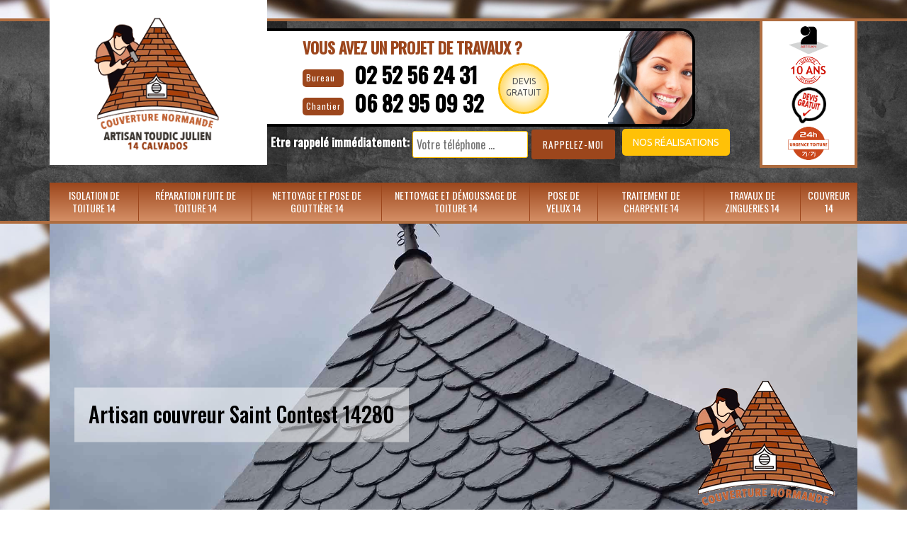

--- FILE ---
content_type: text/html; charset=UTF-8
request_url: https://www.couverture-normande-calvados.fr/entreprise-couverture-couvreur-saint-contest-14280
body_size: 4824
content:
<!DOCTYPE html>
<html dir="ltr" lang="fr-FR">
<head>
		<meta charset="UTF-8" />
    <meta name=viewport content="width=device-width, initial-scale=1.0, minimum-scale=1.0 maximum-scale=1.0">
    <meta http-equiv="content-type" content="text/html; charset=UTF-8" >
    <title>Artisan couvreur à Saint Contest tel: 02.52.56.24.31</title>
        <meta name="description" content="Artisan Toudic Julien est un couvreur professionnel à Saint Contest 14280 qui est apte à répondre à tous vos besoins en travaux de couverture, réalise tous vos projets dans les règles de l'art et cela à prix raisonnable">        
    <link rel="shortcut icon" href="/skins/default/images/favicon.ico" type="image/x-icon">
	<link rel="icon" href="/skins/default/images/favicon.ico" type="image/x-icon">
    
</head>
<body class="Desktop ville">
    
    <header class="header"><div id="TopNavigation"><div class="container"><div class="head-tablet"><div class="rightNav"><div class="container"><div class="logoArtisan"><img loading="lazy" src="/skins/default/images/img/logo_artisan.png" alt="Artisan"><img loading="lazy" src="/skins/default/images/img/logo_gdecennale.png" alt="Garantie decennale"><img loading="lazy" src="/skins/default/images/img/logo_devisGratuit.png" alt="Devis gratuit"><img loading="lazy" src="/skins/default/images/img/logo_urgence.png" alt="logo urgence"></div></div></div><a href="/" title="Toudic Julien" class="logo"><img loading="lazy" src="/skins/default/images/logo.png" alt="Logo Toudic Julien" /></a><div class="Tels"><div class="list-phone"><p class="text-phone">Vous avez un projet de travaux ?</p><div><div class="tel-head"><p class="tel"><span class="typeTel">Bureau</span><a href="tel:0252562431">02 52 56 24 31</a></p><p class="tel"><span class="typeTel">Chantier</span><a href="tel:0682950932">06 82 95 09 32</a></p></div><a href="/devis-gratuit" title="Devis gratuit" class="btn-devis">Devis<br>gratuit</a></div></div><img loading="lazy" src="/skins/default/images/photo.png" alt=""></div><div class="Rappel"><div class="rappel-left"><b>Etre rappelé immédiatement: </b><form action="/message.php" method="post" id="rappelImmediat"><input type="text" name="mail" id="mail2" value=""><input type="hidden" name="type" value="rappel"><input type="text" name="numtel" required="" placeholder="Votre téléphone ..." class="form_input son_phone"><input type="submit" name="OK" value="Rappelez-moi" class="btn btn_submit rappel-moi"></form></div><div class="realis"><a class="Realisa" href="/realisations">Nos réalisations</a></div></div><div id="BotNavigation"><div class="container"><nav class="nav"><ul class="nav-list"><li class="nav-item"><a href="entreprise-isolation-toiture-calvados-14">Isolation de toiture 14</a></li><li class="nav-item"><a href="entreprise-repration-fuite-toiture-calvados-14">Réparation fuite de toiture 14</a></li><li class="nav-item"><a href="entreorise-nettoyage-pose-gouttiere-calvados-14">Nettoyage et pose de gouttière 14</a></li><li class="nav-item"><a href="entreprise-nettoyage-demoussage-toiture-calvados-14">Nettoyage et démoussage de toiture 14 </a></li><li class="nav-item"><a href="entreprise-pose-velux-calvados-14">Pose de velux 14</a></li><li class="nav-item"><a href="entreprise-traitement-charpente-calvados-14">Traitement de charpente 14</a></li><li class="nav-item"><a href="entreprise-travaux-zingueries-calvados-14">Travaux de zingueries 14</a></li><li class="nav-item"><a href="/">Couvreur 14</a></li></ul></nav></div></div></div></div></div><div id="MiddleNavigation"><div class="container"><img loading="lazy" src="/skins/default/images/logo.png" class="logo-slider"><div class="titre-slider"><h1>Artisan couvreur Saint Contest 14280</h1></div><div class="homeslider"><div class="diapo" style="background-image:url('/skins/default/images/diapo/diapo_1.jpg')"></div><div class="diapo" style="background-image:url('/skins/default/images/diapo/diapo_2.jpg')"></div><div class="diapo" style="background-image:url('/skins/default/images/diapo/diapo_3.jpg')"></div><div class="diapo" style="background-image:url('/skins/default/images/diapo/diapo_4.jpg')"></div><div class="diapo" style="background-image:url('/skins/default/images/diapo/diapo_5.jpg')"></div></div></div></div></header><!-- <div class="container"><div class="videos"><video id="page-video" controls><source src="skins/IMG_2.mp4" type="video/mp4"></video></div></div> -->
    <div class="Contenu"><div class="container"><div class="corps"><div class="row"><div class="col-md-8"><div class="contaier_left"><div class="Block Block0"><div class="row"><div class="col-md-6"><div class="ImgLeft"><img loading="lazy" src="/photos/1422741-couvreur-saint-contest-14280-artisan-toudic-julien-1.jpg" alt="Couvreur  saint-contest-14280 Artisan Toudic Julien"/></div></div><div class="col-md-6"><div class="text-top"><div><h2>Zinguerie couverture à Saint Contest : découvrez Artisan Toudic Julien</h2><p>Au service de la zinguerie couverture depuis de nombreuses années, Artisan Toudic Julien est une figure incontournable de cet artisanat noble. Son nom résonne comme une garantie de qualité, et son travail est un véritable hommage à la tradition de la zinguerie. Découvrir Artisan Toudic Julien, c'est pénétrer dans l'univers raffiné de la toiture métallique, où chaque détail compte. Vous y trouverez un savoir-faire d'exception, une passion pour le métier, et l'assurance d'une zinguerie couverture Saint Contest impeccable. Artisan Toudic Julien a un site internet regroupant toutes les réalisations de son équipe. Faites-y un tour.</p></div></div></div></div></div><div class="Block Block1"><h2>Urgence couvreur</h2><p>L’entreprise Artisan Toudic Julien qui se siège à Saint Contest 14280 réalise tous travaux sur la toiture que ce soit une nouvelle pose, une réparation ou un remplacement de celle-ci. En parallèle, elle vous fournit une intervention rapide et efficace. De plus, il se tient à votre disposition à toute heure pour une intervention d’urgence. En outre, des conseils pour garder l’étanchéité de votre toiture sont offerts par les couvreurs. Fort de nombreuses années d’expériences dans ce domaine, ses couvreurs qualifiés veilleront à répondre à vos besoins. Pour votre sécurité, appelez à Artisan Toudic Julien.
</p></div><div class="Block Block2"><div class="ImgFull"><img loading="lazy" src="/photos/1422741-couvreur-14280-2.jpg" alt="Couvreur  14280"/><img loading="lazy" src="/photos/1422741-couvreur-3.jpg" alt="Couvreur"/></div><h2>Couvreur rénovation toiture</h2><p>Avez-vous besoin de rénover votre toiture ? Les artisans couvreurs spécialistes et experts de Artisan Toudic Julien siégé dans Saint Contest 14280 se met à votre disposition. Quel que soit la configuration et le type de matériaux, ces couvreurs peuvent réaliser la rénovation complète de votre toiture. En effet, ils réaliseront ces travaux selon vos attentes et vos besoins tout en tenant compte des règlementations en vigueur pour la sécurité de votre maison. N’hésitez pas donc de confiez-vous donc aux couvreurs de Artisan Toudic Julien pour la réussite de votre projet de rénovation de la toiture.
</p></div><div class="Block Block3"><h2>Devis couvreur</h2><p>Si vous envisagez d’entretenir, réparer ou rénover votre toiture, il est préférable de confier ce type de chantier par l’aide des couvreurs professionnels. De chez Artisan Toudic Julien qui se trouve dans Saint Contest 14280, vous trouverez des couvreurs spécialisés dans ce domaine. Pourtant, avant toute intervention, il vaut mieux connaître par l’avance le budget nécessaire à l’accomplissement de ce travail pour éviter les surprises. Artisan Toudic Julien peut vous donner un devis précis et détaillé pour votre projet. De plus, ces tarifs sont concurrentiels et peuvent encore être négociés auprès des couvreurs engagés pour les travaux.
</p></div><div class="Block Block4"><h2>Couvreur pour toiture</h2><p>Une toiture usée ou abîmée ne peut plus fonctionner conformément à son rôle attribué. Pour restituer donc ses fonctions, selon son état, il faut recourir à la réparation ou à la rénovation partielle ou totale de cette toiture. Par ailleurs, c’est une opération périlleuse (travail en hauteur) et réclame de nombreuses compétences afin d’obtenir des résultats pertinents. De ce fait, il faut contacter un professionnel comme Artisan Toudic Julien qui se trouve dans Saint Contest 14280. Cette entreprise a des couvreurs qualifiés et experts pour réaliser tous travaux pour la toiture. Alors appelez Artisan Toudic Julien.
</p></div><div class="Block Block5"><h2>Dépannage couvreur</h2><p>Si votre toiture est abimée à cause du passage des conditions météorologiques extrêmes ou vous voulez tout simplement réparer les infiltrations dans votre maison, faites appel à Artisan Toudic Julien qui se situe dans Saint Contest 14280. En fait, il possède des couvreurs professionnels certifiés et des équipements appropriés pour la réparation de votre toiture. En plus, sans plus tarder, ces couvreurs interviennent chez vous juste quelques heures après votre appel pour vous dépanner les problèmes de votre toiture. Si vous voulez retrouver la sécurité et le confort dans votre maison, contacter donc Artisan Toudic Julien.
</p></div><div class="Block Block6"><h2>Couvreur</h2><p>La toiture constitue un élément vital de la maison ; elle sert de protection de la maison contre les intempéries. De ce fait, elle doit être en bon état pour assurer correctement ses fonctions. Pourtant, les travaux sur la couverture sont loin d’être faciles, il faut donc faire appel à un couvreur professionnel. Spécialiste dans ce domaine et ayant de nombreuses formations acquises et d’expériences dans ce domaine, le couvreur assurera son travail à la perfection et dans le respect des normes en vigueur. Pour ce faire, appelez Artisan Toudic Julien siégé dans Saint Contest 14280.
</p></div><div class="Block Block7"></div><div class="Block Block8"><h2>Couvreur</h2><p>Pour se sentir en bonne sécurité, il faut que la toiture soit en bon état pour remplir ses fonctions de protection. De ce fait, la toiture nécessite donc une attention particulière. Par ailleurs, les travaux sur la toiture ne peuvent pas être réalisés par des amateurs mais par des couvreurs professionnels. Pour cela, choisissez les couvreurs qualifiés et agréés de Artisan Toudic Julien qui se trouve dans Saint Contest 14280. Disposant de multitude d’expériences dans ce domaine, ces couvreurs vous offrent des travaux de qualité et durable. N’hésitez pas donc de faire appel à Artisan Toudic Julien.
</p></div></div></div><div class="col-md-4"><div class="mainright"><div class="Devisgratuit"><h3>Demande de devis gratuit</h3><form action="/message.php" method="post" id="FormDevis"><input type="text" name="mail" id="mail" value=""><input type="text" name="nom" required="" class="form-input" placeholder="Votre Nom"><input type="text" name="code_postal" required="" class="form-input" placeholder="Votre code postal"><input type="text" name="email" required="" class="form-input" placeholder="Votre email"><input type="text" name="telephone" required="" class="form-input" placeholder="Votre téléphone"><textarea name="message" required="" class="form-input" placeholder="Votre message"></textarea><input type="submit" value="Envoyer" class="btn btn-submit"></form></div></div><div class="coordonne"><h3>Nos coordonnées</h3><p class="tel"><span class="typeTel">Bureau</span><a href="tel:0252562431">02 52 56 24 31</a></p><p class="tel"><span class="typeTel">Chantier</span><a href="tel:0682950932">06 82 95 09 32</a></p></div><div class="Telcontact"></div><div class="MapRight"><h3>Nous localiser</h3><div id="Map"></div><p><i class="icon icon-map"></i>Couvreur   Saint Contest<br/><br/>9 Ter Rue d'Emiéville 14670 Troarn</p></div></div></div><div class="Services"><h2 class="Titre">Autres services</h2><div class="Liens"><a href="/entreprise-isolation-toiture-saint-contest-14280">Isolation de toiture Saint Contest</a><a href="/entreprise-repration-fuite-toiture-saint-contest-14280">Réparation fuite de toiture Saint Contest</a><a href="/entreorise-nettoyage-pose-gouttiere-saint-contest-14280">Nettoyage et pose de gouttière Saint Contest</a><a href="/entreprise-nettoyage-demoussage-toiture-saint-contest-14280">Nettoyage et démoussage de toiture Saint Contest </a><a href="/entreprise-pose-velux-saint-contest-14280">Pose de velux Saint Contest</a><a href="/entreprise-traitement-charpente-saint-contest-14280">Traitement de charpente Saint Contest</a><a href="/entreprise-travaux-zingueries-saint-contest-14280">Travaux de zingueries Saint Contest</a></div></div></div></div></div>
    <footer id="footer"><div class="container"><div class="content-foot"><div class="row"><div class="col-md-5"><p class="copyright">©2019 Tout droit réservé - <a href="javascript:;" title="Mentions légales">Mentions légales</a></p></div><div class="col-md-2"><a href="/" title="Toudic Julien" class="logo"><img loading="lazy" src="/skins/default/images/logo.png" alt=""/></a></div><div class="col-md-5"><p class="menu-foot"><strong>Couverture - Charpente - Etancheite</strong></p></div></div></div><div class="addr-foot"><p class="adresse">9 Ter Rue d'Emiéville, 14670 Troarn</p><p class="tel"><span><a href="tel:0252562431">02 52 56 24 31</a></span> / <span><a href="tel:0682950932">06 82 95 09 32</a></span></p></div></div></footer>

<link href="/skins/default/css/style.css?1769094341" rel="stylesheet" type="text/css"/>
<link href="https://fonts.googleapis.com/css?family=Oswald:400,500|Ubuntu&display=swap" rel="stylesheet">
<link rel="stylesheet" href="/js/leaflet/leaflet.css" />

<script src="/js/jquery.min.js"></script>
<script src="/js/scripts.js"></script>
<script src="skins/default/js/jquery-migrate-1.2.1.min.js"></script>
<script src="skins/default/js/slick.min.js"></script>

<script src="/js/swipebox/src/js/jquery.swipebox.min.js"></script>
<link href="/js/swipebox/src/css/swipebox.min.css" rel="stylesheet" type="text/css"/>

<script src="/js/leaflet/leaflet.js"></script>
<script src="/js/map.js"></script>

<script type="text/javascript">		
		var Support = 'Desktop';
		$(document).ready(function(){
		// Js lancés une fois la page chargée
				$( '.swipebox' ).swipebox();
			
		          initAnalytics('_');
		
        // Append the mobile icon nav
        $('.header').find('.rightNav').append($('<div class="nav-mobile"></div>'));
        $('.nav-item').has('ul').prepend('<span class="nav-click"><i class="nav-arrow"></i></span>');
        $('.nav-mobile').click(function(){
            $('.nav-list').toggle();
        });
        $('.nav-list').on('click', '.nav-click', function(){
            $(this).siblings('.nav-submenu').toggle();
            $(this).children('.nav-arrow').toggleClass('nav-rotate');
            
        });
		
        $('.homeslider').slick({
          arrows:false,
          fade:true,
          speed:1000,
          autoplay: true,
          autoplaySpeed: 3000,
          pauseOnHover:false,
        });

        $('.Reaslide').slick({
          arrows:false,
          speed:1000,
          autoplay: true,
          autoplaySpeed: 3000,
          pauseOnHover:false,
        });

        // Map
        initMap('9 Ter Rue d\'Emiéville, 14670 Troarn',16);
		});
	</script>
</body>
</html>


--- FILE ---
content_type: text/html; charset=UTF-8
request_url: https://www.couverture-normande-calvados.fr/ajax.php
body_size: 130
content:
{"code_google_tags":"GTM-K7LVF7L","code_analytics":"UA-149361816-6","RGPD":null,"dbg":["Erreur  n'est pas reconnu."]}